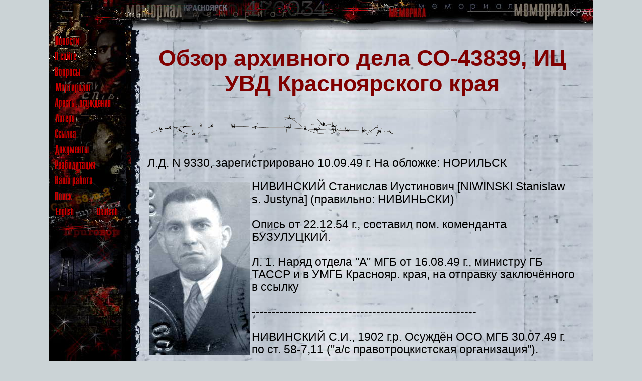

--- FILE ---
content_type: text/html; charset=windows-1251
request_url: https://memorial.krsk.ru/DOKUMENT/People/_Docs/GUVD/Co43839.htm
body_size: 10437
content:
<!DOCTYPE html><html>


<head>
<meta http-equiv="Content-Type" content="text/html; charset=windows-1251">
<meta name="GENERATOR" content="Microsoft FrontPage 6.0">
	

<title>Обзор архивного дела СО-43839, ИЦ УВД
Красноярского края</title>
	<link rel="icon" href="/favicon.jpg" type="image/jpeg">
<link rel="stylesheet" type="text/css" href="../../../../normalize.css">

	<link rel="stylesheet" type="text/css" href="../../../../style.css">
</head>

<body>
    <!-- Верхняя панель. -->
    <header class="panelTop">
	    <!-- Кнопка-"бургер", для узкого вьюпорта. -->
		<label class="btnBurger" for="menuCSS">
		    <hr>
			<hr id="hrBtn_line-height">
			<hr id="hrBtn_line-height">
		</label>
		
	
	</header>
	
	
	    <!-- Выключатель-checkbox с управлением - для появления выпадающего_меню. Постоянно скрыт. -->
		<input type="checkbox" id="menuCSS">
		
	    <!-- Выпадающее [из "бургера"] меню. В составе модального окна. -->
	    <label class="labelBurger" for="menuCSS">   <!-- Обертка - модальное_окно. -->
		    <span class="spanCloseMenuBurg">&#10006;</span>   <!-- "Кнопка-бургер" (с крестиком) закрытия бургер-меню. -->
			
			<!-- Бургер-меню. -->
            <div class="menuBurger">
	            <a href="../../../../index.htm"><img border="0" src="../../../../images/r_news.gif" alt="Новости"></a>
		        <br>
                <a href="../../../../About.htm"><img border="0" src="../../../../images/r_about_site.gif" alt="О сайте"></a>
		        <br>
                <a href="../../../../FAQ/0.htm"><img border="0" src="../../../../images/r_faq.gif" alt="Часто задавамые вопросы"></a>
		        <br>
                <a href="../../../../martirol/1.htm"><img border="0" src="../../../../images/r_martirolog.gif" alt="Мартиролог"></a>
		        <br>
                <a href="../../../../Arests/1.htm"><img border="0" src="../../../../images/r_arests.gif" alt="Аресты, осуждения"></a>
		        <br>
		        <a href="../../../../LAGER/1.htm"><img border="0" src="../../../../images/r_lagers.gif" alt="Лагеря Красноярского края"></a>
		        <br>
		        <a href="../../../../Exile/0.htm"><img border="0" src="../../../../images/r_exile.gif" alt="Ссылка"></a>
		        <br>
		        <a href="../../../../DOKUMENT/1.htm"><img border="0" src="../../../../images/r_docs.gif" alt="Документы"></a>
		        <br>
		        <a href="../../../../Reabil/1.htm"><img border="0" src="../../../../images/r_reabilitation.gif" alt="Реабилитация"></a>
		        <br>
		        <a href="../../../../Work/1.htm"><img border="0" src="../../../../images/r_our_work.gif" alt="Наша работа"></a>
		        <br>
		        <a href="../../../../Search/search.htm"><img border="0" src="../../../../images/r_search.gif" alt="Поиск"></a> 
		        <br>
		        <a href="../../../../eng/index.htm"><img border="0" src="../../../../images/engl.gif" alt="English"></a>
		        &nbsp;<a href="../../../../deu/index.htm"><img border="0" src="../../../../images/germ.gif" alt="Deutsch"></a>
			
	        </div>
	    </label>	
	
	<!-- Блок-панель_меню (исходно вертикальное на странице). -->
	<div class="main_div divMenu">
	    <a href="../../../../index.htm">
	<img border="0" src="../../../../images/r_news.gif" alt="Новости"></a>
		<br>
        <a href="../../../../About.htm"><img border="0" src="../../../../images/r_about_site.gif" alt="О сайте"></a>
		<br>
        <a href="../../../../FAQ/0.htm"><img border="0" src="../../../../images/r_faq.gif" alt="Часто задавамые вопросы"></a>
		<br>
        <a href="../../../../martirol/1.htm"><img border="0" src="../../../../images/r_martirolog.gif" alt="Мартиролог"></a>
		<br>
        <a href="../../../../Arests/1.htm"><img border="0" src="../../../../images/r_arests.gif" alt="Аресты, осуждения"></a>
		<br>
		<a href="../../../../LAGER/1.htm"><img border="0" src="../../../../images/r_lagers.gif" alt="Лагеря Красноярского края"></a>
		<br>
		<a href="../../../../Exile/0.htm"><img border="0" src="../../../../images/r_exile.gif" alt="Ссылка"></a>
		<br>
		<a href="../../../../DOKUMENT/1.htm"><img border="0" src="../../../../images/r_docs.gif" alt="Документы"></a>
		<br>
		<a href="../../../../Reabil/1.htm"><img border="0" src="../../../../images/r_reabilitation.gif" alt="Реабилитация"></a>
		<br>
		<a href="../../../../Work/1.htm"><img border="0" src="../../../../images/r_our_work.gif" alt="Наша работа"></a>
		<br>
		<a href="../../../../Search/search.htm"><img border="0" src="../../../../images/r_search.gif" alt="Поиск"></a> 
		<br>
		<a href="../../../../eng/index.htm"><img border="0" src="../../../../images/engl.gif" alt="English"></a>
		    &nbsp;<a href="../../../../deu/index.htm"><img border="0" src="../../../../images/germ.gif" alt="Deutsch"></a>
			
		<br>
	</div>
	
	
	<!-- Блок контента. -->
	<div class="main_div divContent">	

	
<strong><font color="#800000">

<h1 ALIGN="CENTER">Обзор архивного дела СО-43839, ИЦ УВД
Красноярского края</h1>
</font>

<p><img src="../../../../images/col_pic.gif" width="500" height"63"> </p>
</strong>

<p>Л.Д. N 9330, зарегистрировано 10.09.49 г. На обложке:
НОРИЛЬСК</p>

<p>
<img src="../../../../images/ludi/N/Nivinsky_S_1947_Leningrad.jpg" alt="Станислав Нивинский после освобождения из шарашки. Ленинград, июль 1947 г." align="left" hspace="4" vspace="4" WIDTH="200" HEIGHT="344">НИВИНСКИЙ Станислав
Иустинович [NIWINSKI Stanislaw s. Justyna] (правильно:
НИВИНЬСКИ)<br>
<br>
Опись от 22.12.54 г., составил пом. коменданта
БУЗУЛУЦКИЙ.<br>
<br>
Л. 1. Наряд отдела &quot;А&quot; МГБ от 16.08.49 г., министру
ГБ ТАССР и в УМГБ Краснояр. края, на отправку
заключённого в ссылку<br>
<br>
--------------------------------------------------------<br>
<br>
НИВИНСКИЙ С.И., 1902 г.р. Осуждён ОСО МГБ 30.07.49 г. по
ст. 58-7,11 (&quot;а/с правотроцкистская
организация&quot;).<br>
<br>
На наряде зачёркнуто &quot;Игарка&quot; и написано
&quot;Норильск&quot;.<br>
<br>
Л. 2. Выписка из протокола N 41 ОСО МГБ от 30.07.49 г.<br>
<br>
НИВИНСКИЙ С.И., 1902 г.р., уроженец Одессы.</p>

<p>Л. 4. Письмо из УМВД Приморского края, от 13.06.53 г.,
в МВД и начальнику отдела МВД при ГОРЛАГЕ п/полк.
ЗАВЬЯЛКИНУ.<br>
<br>
С.И.НИВИНСКИЙ обратился с заявлением о возврате
диплома об окончании Одесского индустриального
института. Диплом забрали при аресте в 1937 г. [во
Владивостоке, см. ниже] Т.к. архивно-следственное
дело хранится в ЦА МВД, то при наличии в нём
диплома, этот диплом просят выслать в отд. МВД при
Горлаге.<br>
<br>
Л. 5. Постановление &quot;об избрании меры
пресечения&quot; от 27.04.49 г., ст. о/уполн. МГБ ТАССР
кап. МАЛИНКИН.<br>
<br>
Сведения о НИВИНЬСКОМ: проф. и специальность -
инженер, б/п, нач. цеха завода N 340 МСП,
ЗЕЛЕНОДОЛЬСК ТАССР. <br>
<br>
Постановление объявлено 28.04.49 г. (это дата ареста).<br>
<br>
Л. 6. Дактокарта от 3.05.49 г., внутренняя тюрьма МГБ,
КАЗАНЬ.<br>
<br>
Л. 7. Расписка от 20.02.52 г., НОРИЛЬСК (о санкции за
побег).<br>
<br>
<img src="../../../../images/ludi/N/Nivinsky_S_1949_Kazan_MGB.jpg" alt="Станислав Нивинский во внутренней тюрьме МГБ. Казань, май 1949 г." align="right" hspace="4" vspace="4" WIDTH="200" HEIGHT="247">Л. 8-9. Анкета (внутр. тюрьма МГБ
ТАССР), с фотографией.<br>
<br>
Поляк, гр-н СССР. Профессия:
инженер-судостроитель.<br>
<br>
Место жительства: ЗЕЛЕНОДОЛЬСК, ул. Ленина 15, кв.
25.<br>
<br>
1-й арест в 1937 г., осуждён ВК ВС СССР на 10 лет.<br>
<br>
Л.10. Обязательство от 26.09.49 г. (о регистрации в с/к).<br>
<br>
Л.11-12. Автобиография от 15.01.50 г.<br>
<br>
Окончил Одесский индустриальный институт в 1925 г.<br>
<br>
С 1931 г. работал ответств. сдатчиком судов во
ВЛАДИВОСТОКЕ. Арестован в 1937 г., осуждён в 1940 г.<br>
<br>
Сидел в ОКБ по судостроению в МОСКВЕ, ЛЕНИНГРАДЕ,
ЗЕЛЕНОДОЛЬСКЕ и снова в ЛЕНИНГРАДЕ [см. врем.
паспорт].<br>
<br>
В НОРИЛЬСКЕ должность: нач. механослужбы
медеплавильного завода.<br>
<br>
Л.13-14 отсутствуют (они не указаны и в описи).<br>
<br>
Л.17. Извещение от 24.09.49 г. Прибыл 23.09.49 г., место
ссылки - НОРИЛЬСК.<br>
<br>
Л.18. Извещение от 15.10.49 г. из УМГБ КК в отдел
&quot;А&quot; МГБ.<br>
<br>
(нач. отдела &quot;А&quot; УМГБ майор КАРАМБИРОВ, нач. 4
отделения ст. лейт. ЕЖАК).<br>
<br>
С.И.НИВИНСКИЙ прибыл 9.09.49 г. [в КРАСНОЯРСК], в
ДУДИНСКИЙ р-н доставлен 23.09.49 г.<br>
<br>
Л.20. Протокол личного обыска от 24.05.49 г. (КАЗАНЬ,
внутренняя тюрьма). Ничего не изъято.<br>
<br>
Л.21. Протокол личного обыска (КАЗАНЬ, внутренняя
тюрьма).<br>
<br>
<img src="../../../../images/ludi/N/Nivinsky_S_1951_Norilsk.jpg" alt="Станислав Нивинский в ссылке. Норильск, январь 1951 г." align="left" hspace="4" vspace="4" WIDTH="200" HEIGHT="243">Изъято 250 руб., пальто, пиджак и
другая одежда, личные вещи (далее следует
квитанция на изъятое имущество).<br>
<br>
Л.25. Письмо от 18.08.53 г. из УМВД по Приморскому краю:
просим объявить, что диплом в следственном деле
не значится.<br>
<br>
Л.29. Письмо от 8.07.53 г. из 1-го спецотдела МВД: в
протоколе обыска от 21.07.37 г. диплом значится, но в
деле его нет (и нет сведений о его
местонахождении).<br>
<br>
Л.30. Медицинская карта от 29.04.49 г., внутренняя
тюрьма МГБ. <br>
<br>
Жалобы: на перебои сердца и боли. Заключение: III
группа трудоспособности.<br>
<br>
Л.31. Извещение: освобождён из ссылки 17.09.54 г.</p>

<p>В деле есть фотографии: 1949 г. (видимо, май) и
январь 1951 г.<br>
<br>
Есть также годичный паспорт (временное
удостоверение), с фото.<br>
<br>
Выдан 21.07.47 г. 21-м отделением милиции в ЛЕНИНГРАДЕ,
в день освобождения из тюрьмы (стр-во N 1194 - ?).</p>

<p align="right"><em>Сост. В.С.Биргер, Красноярское
общество &quot;Мемориал&quot;, 1.09.99 г</em>.</p>

<hr>

<p><em>
</em></p>
 
<!--LiveInternet counter--><script type="text/javascript"><!--
document.write("<a href='HTTPS://www.liveinternet.ru/click' "+
"target=_blank><img src='//counter.yadro.ru/hit?t54.1;r"+
escape(document.referrer)+((typeof(screen)=="undefined")?"":
";s"+screen.width+"*"+screen.height+"*"+(screen.colorDepth?
screen.colorDepth:screen.pixelDepth))+";u"+escape(document.URL)+
";"+Math.random()+
"' alt='' title='LiveInternet: показано число просмотров и"+
" посетителей за 24 часа' "+
"border='0' width='88' height='31'><\/a>")
//--></script><!--/LiveInternet--><p><i> </i></p>
	</div>
</body>

	</html>


--- FILE ---
content_type: text/css
request_url: https://memorial.krsk.ru/style.css
body_size: 7113
content:
@media (min-width: 900px) {
body {
    display: flex;
	flex-flow: row wrap;	
	overflow: auto;
	background-color: #CBD3D6;
	margin-right: calc( (100vw - 480px)/(1580 - 580) * (120 - 10) + 10px);
	margin-left: calc( (100vw - 480px)/(1580 - 580) * (120 - 10) + 10px);
	font-family: 'Arial';
	font-size: calc((100vw - 420px)/(1680 - 320) * (24 - 20) + 20px);
}
}

    body > * {
		flex: 1 100%;
	}
	
	@media (max-width: 899px) {
    body {
		display: flex;
	    flex-flow: row wrap;	
	    overflow: auto;
	    background-color: #CBD3D6;
	    margin: 0;
	    font-family: 'Arial';
	    font-size: calc((100vw - 420px)/(1680 - 320) * (24 - 20) + 20px);
    }
    }
	
	
a:link {
	color: #000000;
}

a:visited {
    color: #555555;
}

a:active {
    color: #FF0000;
}


header {
	background-image: url('images/top.jpg');   /* ___Р’Р Р•Рњ... РџРѕР·.2 - РІСЃС‚Р°РІРёС‚СЊ РєР°СЂС‚РёРЅРєСѓ С„РѕРЅР° "С€Р°РїРєРё". */
	background-color: #545554;   /* ___Р’Р Р•Рњ... РџРѕР·.3 - С†РІРµС‚ С„РѕРЅР°-РїРѕРґР»РѕР¶РєРё Р±С‹Р» #000000. */	
	flex-basis: 100%;
	display: flex;
	min-height: 32px;
	height: calc( (100vw - 480px)/(1580 - 580) * (120 - 10) + 10px);
	max-height: 60px;
}

    /** РљРЅРѕРїРєР°-"Р±СѓСЂРіРµСЂ" РІ РІРµСЂС…РЅРµР№_РїР°РЅРµР»Рё, РёСЃС…РѕРґРЅРѕ СЃРєСЂС‹С‚Р°. */
    .btnBurger {
		display: none;
	}
	
    /** Р”Р»СЏ "Р±СѓСЂРіРµСЂР°". РЎСЃС‹Р»РєР° "РџРѕРґРїРёСЃР°С‚СЊСЃСЏ" РІ РІРµСЂС…РЅРµР№_РїР°РЅРµР»Рё (РїРѕСЏРІР»СЏСЋС‰Р°СЏСЃСЏ РїСЂРё СѓРєР°Р·Р°РЅРЅРѕРј-СѓР·РєРѕРј РІСЊСЋРїРѕСЂС‚Рµ). */
    .a_subs {
		display: none;
	}

    /** Р”Р»СЏ "Р±СѓСЂРіРµСЂР°" (РїСЂРё СѓРєР°Р·Р°РЅРЅРѕРј-СѓР·РєРѕРј РІСЊСЋРїРѕСЂС‚Рµ). */
	@media (max-width: 560px) {		
	.panelTop > * {                 /** Р’СЃРµ РїРѕС‚РѕРјРєРё РІ СЌС‚РѕРј РѕР±СЉРµРєС‚Рµ СЃС‚СЂРѕС‡РЅРѕ-Р±Р»РѕС‡РЅС‹Рµ. */
        display: inline-block;
    }
		
		/** РљРЅРѕРїРєР°-"Р±СѓСЂРіРµСЂ" РІ РІРµСЂС…РЅРµР№_РїР°РЅРµР»Рё (РїРѕСЏРІР»СЏРµС‚СЃСЏ РїСЂРё СѓР·РєРѕРј РІСЊСЋРїРѕСЂС‚Рµ). */
        .btnBurger {
		    display: block;
		    width: 28px;
		    height: 27px;
		    background-color: #B3B3B3;
		    margin: 2px 6px auto 10px;
		    border: none;
		    cursor: pointer;
	    }
	
	        /** РџРѕР»РѕСЃРєРё РІ РєРЅРѕРїРєРµ-"Р±СѓСЂРіРµСЂРµ". */
            .btnBurger hr {
				width: 20px;
		        height: 2px;
				background-color: #545554;
				border: none;
	        }
				
			/** Р’С‚РѕСЂР°СЏ Рё С‚СЂРµС‚СЊСЏ РїРѕР»РѕСЃРєРё РІ РєРЅРѕРїРєРµ-"Р±СѓСЂРіРµСЂРµ" - Р·Р°РґР°РЅ РѕС‚СЃС‚СѓРї РѕС‚ РІРµСЂС…РЅРµРіРѕ СЌР»РµРјРµРЅС‚Р° (С‚Р°Рє СЃРґРµР»Р°РЅ РјРµР¶СЃС‚СЂРѕС‡РЅС‹Р№ РёРЅС‚РµСЂРІР°Р»). */
			#hrBtn_line-height {
				margin-top: -1px;
			}
		
		/** РЎСЃС‹Р»РєР° "РџРѕРґРїРёСЃР°С‚СЊСЃСЏ" РІ РІРµСЂС…РЅРµР№_РїР°РЅРµР»Рё (РїРѕСЏРІР»СЏРµС‚СЃСЏ РїСЂРё СѓР·РєРѕРј РІСЊСЋРїРѕСЂС‚Рµ). */
		.a_subs {				
			/** Р Р°СЃРїРѕР»РѕР¶РµРЅРёРµ - Сѓ РїСЂР°РІРѕРіРѕ РєСЂР°СЏ. */
			right: 12px;
			position: absolute;
				
		    margin: 6px 0 auto 0;
			border: none;
		}
		
		    /** РЁСЂРёС„С‚ РІ СЃСЃС‹Р»РєРµ "РџРѕРґРїРёСЃР°С‚СЊСЃСЏ" РІ РІРµСЂС…РЅРµР№_РїР°РЅРµР»Рё - РІ СЃС‚РёР»Рµ СЃСЃС‹Р»РѕРє С„РѕСЂРјС‹_РїРѕРґРїРёСЃРєРё (РЅРѕ С†РІРµС‚ СЃРІРµС‚Р»С‹Р№, РґР»СЏ РєРѕРЅС‚СЂР°СЃС‚Р°). */
		    .aPageSubs_font {
			    color: #C0C0C0;			
				font-family: Trebuchet MS, Helvetica, sans-serif;
				font-size: 16px;
				font-weight: bold;
		    }
	}


/* Р”РІР° Р±Р»РѕРєР° (РјРµРЅСЋ Рё РєРѕРЅС‚РµРЅС‚) РїРѕРґ "С€Р°РїРєРѕР№". */
.main_div {
	flex: 2 0%;
	align-items: stretch;
	height: 100vh;
	overflow: auto;
}


/* Р‘Р»РѕРє СЃР»РµРІР° - РїР°РЅРµР»СЊ_РјРµРЅСЋ. */
.divMenu {
	background-image: url('images/left.jpg');   /* ___Р’Р Р•Рњ... РџРѕР·.4 - РІСЃС‚Р°РІРёС‚СЊ РєР°СЂС‚РёРЅРєСѓ С„РѕРЅР° РїР°РЅРµР»Рё РјРµРЅСЋ. */
	background-color: #cbd3d6;
	flex: 0 20%;
	min-width: 154px;
	max-width: 154px;    
	padding: 10px 5px 0 5px;
	line-height: 28px;
}

    /** Р Р°Р·РјРµСЂ С€СЂРёС„С‚Р° (СѓРјРµРЅСЊС€РµРЅРЅС‹Р№) РІ РїРѕРґСЃРєР°Р·РєР°С… Рє СЃСЃС‹Р»РєР°Рј-РїСѓРЅРєС‚Р°Рј РѕСЃРЅРѕРІРЅРѕРіРѕ РјРµРЅСЋ. */
	.divMenu img {
		font-size: calc((100vw - 420px)/(1680 - 320) * (16 - 11) + 11px);
	}
	
    /** Р¤РѕСЂРјР° РїРѕРґРїРёСЃРєРё-Subscribe. */
    .formSubs {
		background-color: #222000;   /* ___Р’Р Р•Рњ... Р‘С‹Р» С†РІРµС‚ С„РѕСЂРјС‹_РїРѕРґРїРёСЃРєРё: #222000. */
		max-width: 170px;
		padding: 4px 4px 7px 4px;
		line-height: 21px;
	}

	
	/** Р”Р»СЏ "Р±СѓСЂРіРµСЂР°". РЎРєСЂС‹С‚РёРµ РїР°РЅРµР»Рё_РјРµРЅСЋ РїСЂРё СѓРєР°Р·Р°РЅРЅРѕРј-СѓР·РєРѕРј РІСЊСЋРїРѕСЂС‚Рµ. */
	@media (max-width: 560px) {
    .divMenu {
        display: none;
    }
	}
	
	/** Р’С‹РєР»СЋС‡Р°С‚РµР»СЊ-checkbox РІ <input>'Рµ, РѕС‚РєСЂС‹РІР°СЋС‰РёР№/СЃРєСЂС‹РІР°СЋС‰РёР№ Р±СѓСЂРіРµСЂ-РјРµРЅСЋ; РїРѕСЃС‚РѕСЏРЅРЅРѕ СЃРєСЂС‹С‚. */
	#menuCSS {
		display: none;
	}
	
	/** (Р­С‚Рѕ РѕР±РµСЂС‚РєР°-РјРѕРґР°Р»СЊРЅРѕРµ_РѕРєРЅРѕ.) РџР°РЅРµР»СЊ_РјРµРЅСЋ, РѕС‚РєСЂС‹РІР°СЋС‰Р°СЏСЃСЏ (СЃ С„РёРєСЃРёСЂРѕРІР°РЅРЅРѕР№ С€РёСЂРёРЅРѕР№),
	 * РєР°Рє РјРѕРґР°Р»СЊРЅРѕРµ_РѕРєРЅРѕ, РїРѕРІРµСЂС… РѕСЃС‚Р°Р»СЊРЅРѕРіРѕ РєРѕРЅС‚РµРЅС‚Р° РїСЂРё РЅР°Р¶Р°С‚РёРё "Р±СѓСЂРіРµСЂР°". РСЃС…РѕРґРЅРѕ СЃРєСЂС‹С‚Рѕ.
	 */
	.labelBurger {
		display: none;
	}
	
	    /** РџСЂРё РІРєР»СЋС‡РµРЅРЅРѕРј РІС‹РєР»СЋС‡Р°С‚РµР»Рµ - РѕС‚РєСЂС‹РІР°РµС‚СЃСЏ РјРѕРґР°Р»СЊРЅРѕРµ_РѕРєРЅРѕ-РѕР±РµСЂС‚РєР° Р±СѓСЂРіРµСЂ-РјРµРЅСЋ. */
	    #menuCSS:checked + .labelBurger {
			display: block;
			
			bottom: 0;
        	left: 0;
        	position: fixed;
        	right: 0;
        	top: 0;
        	background-color: rgba(0,0,0,0);
        	z-index: 10;
		}
		
		/** РљРЅРѕРїРєР°-"РєСЂРµСЃС‚РёРє" Р·Р°РєСЂС‹С‚РёСЏ Р±СѓСЂРіРµСЂ-РјРµРЅСЋ. */
		.spanCloseMenuBurg {
			display: block;
			width: 28px;
	        height: 27px;
	        background-color: #B3B3B3;
			color: #545554;
	        margin: 2px 6px 0 10px;
			padding: 2px 0 0 6px;
	        border: none;
			cursor: pointer;
			font-size: 24px;
			font-weight: bold;
		}
		
		/** Р‘СѓСЂРіРµСЂ-РјРµРЅСЋ. */
		.menuBurger {
			background-image: url("images/left.jpg");   /* ___Р’Р Р•Рњ... РџРѕР·.4 - РІСЃС‚Р°РІРёС‚СЊ РєР°СЂС‚РёРЅРєСѓ С„РѕРЅР° РїР°РЅРµР»Рё РјРµРЅСЋ. */
			background-color: #CBD3D6;
			width: 154px;
			padding: 17px 3px 0 10px;
			overflow: auto;
			line-height: 30px;
		}


/** Р‘Р»РѕРє СЃ РєРѕРЅС‚РµРЅС‚РѕРј. */
@media (min-width: 580px) {
.divContent {
	background-image: url("images/Bg.jpg");   /* ___Р’Р Р•Рњ... РџРѕР·.5 - РІСЃС‚Р°РІРёС‚СЊ РєР°СЂС‚РёРЅРєСѓ С„РѕРЅР° Р±Р»РѕРєР° РєРѕРЅС‚РµРЅС‚Р°. */
	background-color: #CBD3D6;
	padding-right: calc( (100vw - 480px)/(1850 - 420) * (50 - 10) + 10px);
	padding-left: calc( (100vw - 480px)/(1850 - 420) * (50 - 10) + 10px);
}
}
	
	/** Р”Р»СЏ "Р±СѓСЂРіРµСЂР°" - СЌС‚Рѕ РїСЂРё СѓРєР°Р·Р°РЅРЅРѕРј-СѓР·РєРѕРј РІСЊСЋРїРѕСЂС‚Рµ, РєРѕРіРґР° СЃРєСЂС‹Р»Р°СЃСЊ РїР°РЅРµР»СЊ_РјРµРЅСЋ. */
	@media (max-width: 579px) {
    .divContent {
		background-image: url("images/Bg.jpg");   /* ___Р’Р Р•Рњ... РџРѕР·.5 - РІСЃС‚Р°РІРёС‚СЊ РєР°СЂС‚РёРЅРєСѓ С„РѕРЅР° Р±Р»РѕРєР° РєРѕРЅС‚РµРЅС‚Р°. */
	    background-color: #CBD3D6;
		padding: 0 8px 0 20px;
    }
	}